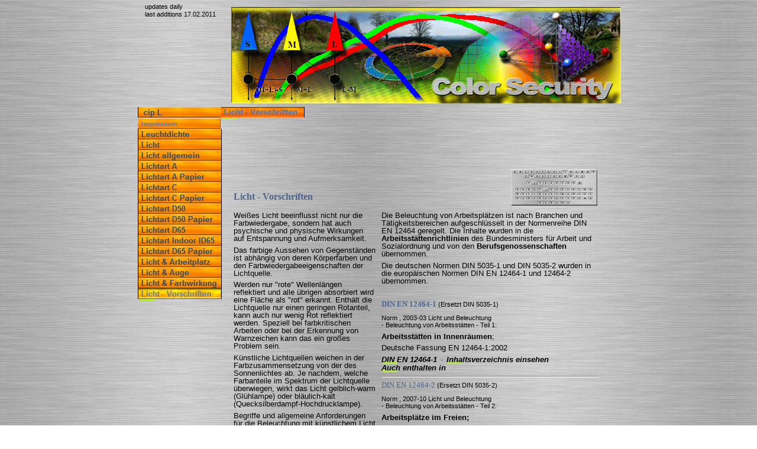

--- FILE ---
content_type: text/html
request_url: http://www.color-security.de/html/licht_-_vorschriften.html
body_size: 7961
content:

<!DOCTYPE HTML PUBLIC "-//W3C//DTD HTML 4.01 Transitional//EN" "http://www.w3.org/TR/html4/loose.dtd">
<html>
<head>
<title>Licht - Vorschriften</title>
<meta http-equiv="Content-Type" content="text/html; charset=ISO-8859-1">
<meta name="Generator" content="NetObjects Fusion 10 for Windows">
<?php include("wpformel.php"); ?>
<script type="text/javascript">
<!--
function F_loadRollover(){} function F_roll(){}
//-->
</script>
<script type="text/javascript" src="../assets/rollover.js">
</script>
<link rel="stylesheet" type="text/css" href="../html/fusion.css">
<link rel="stylesheet" type="text/css" href="../html/style.css">
<link rel="stylesheet" type="text/css" href="../html/site.css">
<style type="text/css" title="NOF_STYLE_SHEET">
<!--
body { margin:0px; text-align: center }
.nof-centerContent { margin:0px auto; text-align: left; width:929px }
div#NavigationBar2_1LYR { 
position:absolute; visibility:hidden; top:0; left:0; z-index:1001;
}
div#NavigationBar2_2LYR { 
position:absolute; visibility:hidden; top:0; left:0; z-index:1002;
}
div#NavigationBar2_3LYR { 
position:absolute; visibility:hidden; top:0; left:0; z-index:1003;
}
div#NavigationBar2_4LYR { 
position:absolute; visibility:hidden; top:0; left:0; z-index:1004;
}
div#NavigationBar2_5LYR { 
position:absolute; visibility:hidden; top:0; left:0; z-index:1005;
}
div#NavigationBar2_6LYR { 
position:absolute; visibility:hidden; top:0; left:0; z-index:1006;
}
div#NavigationBar2_7LYR { 
position:absolute; visibility:hidden; top:0; left:0; z-index:1007;
}
div#NavigationBar2_8LYR { 
position:absolute; visibility:hidden; top:0; left:0; z-index:1008;
}
div#NavigationBar2_9LYR { 
position:absolute; visibility:hidden; top:0; left:0; z-index:1009;
}
div#NavigationBar4_1LYR { 
position:absolute; visibility:hidden; top:0; left:0; z-index:1001;
}
div#NavigationBar4_2LYR { 
position:absolute; visibility:hidden; top:0; left:0; z-index:1002;
}
div#NavigationBar4_3LYR { 
position:absolute; visibility:hidden; top:0; left:0; z-index:1003;
}
div#NavigationBar4_4LYR { 
position:absolute; visibility:hidden; top:0; left:0; z-index:1004;
}
div#NavigationBar4_5LYR { 
position:absolute; visibility:hidden; top:0; left:0; z-index:1005;
}
div#NavigationBar4_6LYR { 
position:absolute; visibility:hidden; top:0; left:0; z-index:1006;
}
div#NavigationBar4_7LYR { 
position:absolute; visibility:hidden; top:0; left:0; z-index:1007;
}
div#NavigationBar4_8LYR { 
position:absolute; visibility:hidden; top:0; left:0; z-index:1008;
}
div#NavigationBar4_9LYR { 
position:absolute; visibility:hidden; top:0; left:0; z-index:1009;
}
div#NavigationBar4_10LYR { 
position:absolute; visibility:hidden; top:0; left:0; z-index:1010;
}
-->
</style>

</head>
<body style="margin: 0px;" class="nof-centerBody">
 <div align="center">
  <table border="0" cellspacing="0" cellpadding="0">
   <tr>
    <td>
     <table cellpadding="0" cellspacing="0" border="0" width="819">
      <tr valign="top" align="left">
       <td>
        <table border="0" cellspacing="0" cellpadding="0" width="150">
         <tr valign="top" align="left">
          <td height="5" width="14"><img src="../assets/images/autogen/clearpixel.gif" width="14" height="1" border="0" alt=""></td>
          <td width="136"><img src="../assets/images/autogen/clearpixel.gif" width="136" height="1" border="0" alt=""></td>
         </tr>
         <tr valign="top" align="left">
          <td></td>
          <td width="136" id="Text1" class="TextObject">
           <p style="text-align: left; margin-bottom: 0px;"><span style="font-size: 8pt;">updates daily<br>last additions 17.02.2011</span></p>
          </td>
         </tr>
        </table>
        <table border="0" cellspacing="0" cellpadding="0">
         <tr valign="top" align="left">
          <td height="10" width="14"><img src="../assets/images/autogen/clearpixel.gif" width="14" height="1" border="0" alt=""></td>
          <td></td>
         </tr>
         <tr valign="top" align="left">
          <td></td>
          <td width="130">
           <table id="Table346" border="0" cellspacing="0" cellpadding="0" width="100%" style="height: 82px;">
            <tr valign="top" style="height: 82px;">
             <td width="130" id="Cell5255">
              <p style="margin-bottom: 0px;">&nbsp;</p>
             </td>
            </tr>
           </table>
          </td>
         </tr>
        </table>
       </td>
       <td>
        <table border="0" cellspacing="0" cellpadding="0" width="669">
         <tr valign="top" align="left">
          <td height="12" width="10"><img src="../assets/images/autogen/clearpixel.gif" width="10" height="1" border="0" alt=""></td>
          <td></td>
         </tr>
         <tr valign="top" align="left">
          <td height="163"></td>
          <td width="659"><img id="Picture3" height="163" width="659" src="../assets/images/cs_Banner_0807.gif" border="0" alt="cs_Banner_0807" title="cs_Banner_0807"></td>
         </tr>
        </table>
       </td>
      </tr>
     </table>
     <table border="0" cellspacing="0" cellpadding="0" width="282">
      <tr valign="top" align="left">
       <td height="6" width="2"><img src="../assets/images/autogen/clearpixel.gif" width="2" height="1" border="0" alt=""></td>
       <td></td>
      </tr>
      <tr valign="top" align="left">
       <td height="18"></td>
       <td width="280">
        <table id="NavigationBar4" border="0" cellspacing="0" cellpadding="0" width="280" style="border-left: 1px solid rgb(0,0,0); border-right: 1px solid rgb(0,0,0);">
         <tr valign="top" align="left">
          <td width="140"><a href="../html/_cip_l.html" class="nof-navButtonAnchor" onmouseover="F_loadRollover('NavigationButton17','',0);F_roll('NavigationButton17',1)" onmouseout="F_roll('NavigationButton17',0)"><img id="NavigationButton17" name="NavigationButton17" height="18" width="140" src="../assets/images/autogen/-cip-L_NTast_cs_u3.jpg" onmouseover="F_loadRollover(this,'-cip-L_NRTast_cs_d1.jpg',new Array('NavigationBar4_1', 'vertical', 'right', 140, 0))" border="0" alt=" cip L" title=" cip L"></a></td>
          <td width="140" height="18"><a href="../html/licht_-_vorschriften.html" class="nof-navButtonAnchor" onmouseover="F_loadRollover('NavigationButton18','',0);F_roll('NavigationButton18',1)" onmouseout="F_roll('NavigationButton18',0)"><img id="NavigationButton18" name="NavigationButton18" height="18" width="140" src="../assets/images/autogen/Licht---Vorschriften_HTast_cs_d7.jpg" onmouseover="F_loadRollover(this,'Licht---Vorschriften_HRTast_cs_d5.jpg',0)" border="0" alt="Licht - Vorschriften" title="Licht - Vorschriften"></a></td>
         </tr>
        </table>
       </td>
      </tr>
     </table>
     <table cellpadding="0" cellspacing="0" border="0" width="783">
      <tr valign="top" align="left">
       <td>
        <table border="0" cellspacing="0" cellpadding="0" width="142">
         <tr valign="top" align="left">
          <td height="1" width="2"><img src="../assets/images/autogen/clearpixel.gif" width="2" height="1" border="0" alt=""></td>
          <td></td>
         </tr>
         <tr valign="top" align="left">
          <td height="18"></td>
          <td width="140"><a href="http://www.sws-software-support.de" target="_blank"><img id="Picture639" height="18" width="140" src="../assets/images/a_button_cs.gif" border="0" alt="button_cs" title="button_cs" usemap="#map0"><map name="map0" id="map0"><area shape="rect" id="RectangleHotspot206" coords="0,1,140,18" href="http://www.sws-software-support.com/html/impressum.html" target="_blank"><area shape="rect" alt="button_cs" title="button_cs" coords="0,0,139,17" href="http://www.sws-software-support.de" target="_blank"></map></a></td>
         </tr>
         <tr valign="top" align="left">
          <td height="288"></td>
          <td width="140">
           <table id="NavigationBar2" border="0" cellspacing="0" cellpadding="0" width="140" style="border-left: 1px solid rgb(0,0,0); border-right: 1px solid rgb(0,0,0);">
            <tr valign="top" align="left">
             <td width="140" height="18"><a href="../html/leuchtdichte.html" class="nof-navButtonAnchor" onmouseover="F_loadRollover('NavigationButton1','',0);F_roll('NavigationButton1',1)" onmouseout="F_roll('NavigationButton1',0)"><img id="NavigationButton1" name="NavigationButton1" height="18" width="140" src="../assets/images/autogen/Leuchtdichte_NTast_cs_u3_2.jpg" onmouseover="F_loadRollover(this,'Leuchtdichte_NRTast_cs_d1.jpg',0)" border="0" alt="Leuchtdichte" title="Leuchtdichte"></a></td>
            </tr>
            <tr valign="top" align="left">
             <td width="140" height="18"><a href="../html/licht.html" class="nof-navButtonAnchor" onmouseover="F_loadRollover('NavigationButton2','',0);F_roll('NavigationButton2',1)" onmouseout="F_roll('NavigationButton2',0)"><img id="NavigationButton2" name="NavigationButton2" height="18" width="140" src="../assets/images/autogen/Licht_NTast_cs_u3_2.jpg" onmouseover="F_loadRollover(this,'Licht_NRTast_cs_d1.jpg',0)" border="0" alt="Licht" title="Licht"></a></td>
            </tr>
            <tr valign="top" align="left">
             <td width="140" height="18"><a href="../html/licht_allgemein.html" class="nof-navButtonAnchor" onmouseover="F_loadRollover('NavigationButton3','',0);F_roll('NavigationButton3',1)" onmouseout="F_roll('NavigationButton3',0)"><img id="NavigationButton3" name="NavigationButton3" height="18" width="140" src="../assets/images/autogen/Licht-allgemein_NTast_cs_u3_2.jpg" onmouseover="F_loadRollover(this,'Licht-allgemein_NRTast_cs_d1.jpg',0)" border="0" alt="Licht allgemein" title="Licht allgemein"></a></td>
            </tr>
            <tr valign="top" align="left">
             <td width="140" height="18"><a href="../html/lichtart_a.html" class="nof-navButtonAnchor" onmouseover="F_loadRollover('NavigationButton4','',0);F_roll('NavigationButton4',1)" onmouseout="F_roll('NavigationButton4',0)"><img id="NavigationButton4" name="NavigationButton4" height="18" width="140" src="../assets/images/autogen/Lichtart-A_NTast_cs_u3_2.jpg" onmouseover="F_loadRollover(this,'Lichtart-A_NRTast_cs_d1.jpg',new Array('NavigationBar2_1', 'vertical', 'right', 140, 0))" border="0" alt="Lichtart A" title="Lichtart A"></a></td>
            </tr>
            <tr valign="top" align="left">
             <td width="140" height="18"><a href="../html/lichtart_a_papier.html" class="nof-navButtonAnchor" onmouseover="F_loadRollover('NavigationButton5','',0);F_roll('NavigationButton5',1)" onmouseout="F_roll('NavigationButton5',0)"><img id="NavigationButton5" name="NavigationButton5" height="18" width="140" src="../assets/images/autogen/Lichtart-A-Papier_NTast_cs_u3_2.jpg" onmouseover="F_loadRollover(this,'Lichtart-A-Papier_NRTast_cs_d1.jpg',new Array('NavigationBar2_2', 'vertical', 'right', 140, 0))" border="0" alt="Lichtart A Papier" title="Lichtart A Papier"></a></td>
            </tr>
            <tr valign="top" align="left">
             <td width="140" height="18"><a href="../html/lichtart_c.html" class="nof-navButtonAnchor" onmouseover="F_loadRollover('NavigationButton6','',0);F_roll('NavigationButton6',1)" onmouseout="F_roll('NavigationButton6',0)"><img id="NavigationButton6" name="NavigationButton6" height="18" width="140" src="../assets/images/autogen/Lichtart-C_NTast_cs_u3_2.jpg" onmouseover="F_loadRollover(this,'Lichtart-C_NRTast_cs_d1.jpg',new Array('NavigationBar2_3', 'vertical', 'right', 140, 0))" border="0" alt="Lichtart C" title="Lichtart C"></a></td>
            </tr>
            <tr valign="top" align="left">
             <td width="140" height="18"><a href="../html/lichtart_c_papier.html" class="nof-navButtonAnchor" onmouseover="F_loadRollover('NavigationButton7','',0);F_roll('NavigationButton7',1)" onmouseout="F_roll('NavigationButton7',0)"><img id="NavigationButton7" name="NavigationButton7" height="18" width="140" src="../assets/images/autogen/Lichtart-C-Papier_NTast_cs_u3_2.jpg" onmouseover="F_loadRollover(this,'Lichtart-C-Papier_NRTast_cs_d1.jpg',new Array('NavigationBar2_4', 'vertical', 'right', 140, 0))" border="0" alt="Lichtart C Papier" title="Lichtart C Papier"></a></td>
            </tr>
            <tr valign="top" align="left">
             <td width="140" height="18"><a href="../html/lichtart_d50.html" class="nof-navButtonAnchor" onmouseover="F_loadRollover('NavigationButton8','',0);F_roll('NavigationButton8',1)" onmouseout="F_roll('NavigationButton8',0)"><img id="NavigationButton8" name="NavigationButton8" height="18" width="140" src="../assets/images/autogen/Lichtart-D50_NTast_cs_u3_2.jpg" onmouseover="F_loadRollover(this,'Lichtart-D50_NRTast_cs_d1.jpg',new Array('NavigationBar2_5', 'vertical', 'right', 140, 0))" border="0" alt="Lichtart D50" title="Lichtart D50"></a></td>
            </tr>
            <tr valign="top" align="left">
             <td width="140" height="18"><a href="../html/lichtart_d50_papier.html" class="nof-navButtonAnchor" onmouseover="F_loadRollover('NavigationButton9','',0);F_roll('NavigationButton9',1)" onmouseout="F_roll('NavigationButton9',0)"><img id="NavigationButton9" name="NavigationButton9" height="18" width="140" src="../assets/images/autogen/Lichtart-D50-Papier_NTast_cs_u3_2.jpg" onmouseover="F_loadRollover(this,'Lichtart-D50-Papier_NRTast_cs_d1.jpg',new Array('NavigationBar2_6', 'vertical', 'right', 140, 0))" border="0" alt="Lichtart D50 Papier" title="Lichtart D50 Papier"></a></td>
            </tr>
            <tr valign="top" align="left">
             <td width="140" height="18"><a href="../html/lichtart_d65.html" class="nof-navButtonAnchor" onmouseover="F_loadRollover('NavigationButton10','',0);F_roll('NavigationButton10',1)" onmouseout="F_roll('NavigationButton10',0)"><img id="NavigationButton10" name="NavigationButton10" height="18" width="140" src="../assets/images/autogen/Lichtart-D65_NTast_cs_u3_2.jpg" onmouseover="F_loadRollover(this,'Lichtart-D65_NRTast_cs_d1.jpg',new Array('NavigationBar2_7', 'vertical', 'right', 140, 0))" border="0" alt="Lichtart D65" title="Lichtart D65"></a></td>
            </tr>
            <tr valign="top" align="left">
             <td width="140" height="18"><a href="../html/lichtart_indoor_id65.html" class="nof-navButtonAnchor" onmouseover="F_loadRollover('NavigationButton11','',0);F_roll('NavigationButton11',1)" onmouseout="F_roll('NavigationButton11',0)"><img id="NavigationButton11" name="NavigationButton11" height="18" width="140" src="../assets/images/autogen/Lichtart-Indoor-ID65_NTast_cs_u3_2.jpg" onmouseover="F_loadRollover(this,'Lichtart-Indoor-ID65_NRTast_cs_d1.jpg',new Array('NavigationBar2_8', 'vertical', 'right', 140, 0))" border="0" alt="Lichtart Indoor ID65" title="Lichtart Indoor ID65"></a></td>
            </tr>
            <tr valign="top" align="left">
             <td width="140" height="18"><a href="../html/lichtart_d65_papier.html" class="nof-navButtonAnchor" onmouseover="F_loadRollover('NavigationButton12','',0);F_roll('NavigationButton12',1)" onmouseout="F_roll('NavigationButton12',0)"><img id="NavigationButton12" name="NavigationButton12" height="18" width="140" src="../assets/images/autogen/Lichtart-D65-Papier_NTast_cs_u3_2.jpg" onmouseover="F_loadRollover(this,'Lichtart-D65-Papier_NRTast_cs_d1.jpg',new Array('NavigationBar2_9', 'vertical', 'right', 140, 0))" border="0" alt="Lichtart D65 Papier" title="Lichtart D65 Papier"></a></td>
            </tr>
            <tr valign="top" align="left">
             <td width="140" height="18"><a href="../html/licht_-_arbeitplatz.html" class="nof-navButtonAnchor" onmouseover="F_loadRollover('NavigationButton13','',0);F_roll('NavigationButton13',1)" onmouseout="F_roll('NavigationButton13',0)"><img id="NavigationButton13" name="NavigationButton13" height="18" width="140" src="../assets/images/autogen/Licht---Arbeitplatz_NTast_cs_u3_2.jpg" onmouseover="F_loadRollover(this,'Licht---Arbeitplatz_NRTast_cs_d1.jpg',0)" border="0" alt="Licht & Arbeitplatz" title="Licht & Arbeitplatz"></a></td>
            </tr>
            <tr valign="top" align="left">
             <td width="140" height="18"><a href="../html/licht_-_auge.html" class="nof-navButtonAnchor" onmouseover="F_loadRollover('NavigationButton14','',0);F_roll('NavigationButton14',1)" onmouseout="F_roll('NavigationButton14',0)"><img id="NavigationButton14" name="NavigationButton14" height="18" width="140" src="../assets/images/autogen/Licht---Auge_NTast_cs_u3_2.jpg" onmouseover="F_loadRollover(this,'Licht---Auge_NRTast_cs_d1.jpg',0)" border="0" alt="Licht & Auge" title="Licht & Auge"></a></td>
            </tr>
            <tr valign="top" align="left">
             <td width="140" height="18"><a href="../html/licht_-_farbwirkung.html" class="nof-navButtonAnchor" onmouseover="F_loadRollover('NavigationButton15','',0);F_roll('NavigationButton15',1)" onmouseout="F_roll('NavigationButton15',0)"><img id="NavigationButton15" name="NavigationButton15" height="18" width="140" src="../assets/images/autogen/Licht---Farbwirkung_NTast_cs_u3_2.jpg" onmouseover="F_loadRollover(this,'Licht---Farbwirkung_NRTast_cs_d1.jpg',0)" border="0" alt="Licht & Farbwirkung" title="Licht & Farbwirkung"></a></td>
            </tr>
            <tr valign="top" align="left">
             <td width="140" height="18"><a href="../html/licht_-_vorschriften.html" class="nof-navButtonAnchor" onmouseover="F_loadRollover('NavigationButton16','',0);F_roll('NavigationButton16',1)" onmouseout="F_roll('NavigationButton16',0)"><img id="NavigationButton16" name="NavigationButton16" height="18" width="140" src="../assets/images/autogen/Licht---Vorschriften_HTast_cs_do_y1_wkl.jpg" onmouseover="F_loadRollover(this,'Licht---Vorschriften_HRTast_cs_d8.jpg',0)" border="0" alt="Licht - Vorschriften" title="Licht - Vorschriften"></a></td>
            </tr>
           </table>
          </td>
         </tr>
        </table>
       </td>
       <td>
        <table border="0" cellspacing="0" cellpadding="0">
         <tr valign="top" align="left">
          <td width="14"><img src="../assets/images/autogen/clearpixel.gif" width="14" height="1" border="0" alt=""></td>
          <td width="627">
           <table id="Tabelle13" border="0" cellspacing="2" cellpadding="4" width="100%" style="height: 1726px;">
            <tr valign="bottom">
             <td colspan="3" id="Cell5266">
              <h5 style="margin-bottom: 0px;">Licht - Vorschriften</h5>
             </td>
             <td colspan="2" id="Cell5263">
              <p style="margin-bottom: 0px;"><a href="../html/color_info_panel.html"><img id="Picture651" height="62" width="146" src="../assets/images/Auswahlpanel_25_Kopie.jpg" vspace="0" hspace="0" align="right" border="0" alt="Auswahlpanel_25 Kopie" title="Auswahlpanel_25 Kopie"></a></p>
             </td>
            </tr>
            <tr valign="top" align="left">
             <td colspan="2" id="Cell2853">
              <p>Weißes Licht beeinflusst nicht nur die Farbwiedergabe, sondern hat auch psychische und physische Wirkungen auf Entspannung und Aufmerksamkeit. </p>
              <p>Das farbige Aussehen von Gegenständen ist abhängig von deren Körperfarben und den Farbwiedergabeeigenschaften der Lichtquelle. </p>
              <p>Werden nur &quot;rote&quot; Wellenlängen reflektiert und alle übrigen absorbiert wird eine Fläche als &quot;rot&quot; erkannt. Enthält die Lichtquelle nur einen geringen Rotanteil, kann auch nur wenig Rot reflektiert werden. Speziell bei farbkritischen Arbeiten oder bei der Erkennung von Warnzeichen kann das ein großes Problem sein.</p>
              <p>Künstliche Lichtquellen weichen in der Farbzusammensetzung von der des Sonnenlichtes ab. Je nachdem, welche Farbanteile im Spektrum der Lichtquelle überwiegen, wirkt das Licht gelblich-warm (Glühlampe) oder bläulich-kalt (Quecksilberdampf-Hochdrucklampe). </p>
              <p>Begriffe und allgemeine Anforderungen für die Beleuchtung mit künstlichem Licht werden erläutert und Richtwerte definiert in den Normenreihen <b><span style="font-weight: bold;">DIN 5035</span></b>,<b><span style="font-weight: bold;"> DIN EN 12464</span></b>, <b><span style="font-weight: bold;">DIN EN 13032</span></b> und den <b><span style="font-weight: bold;">Arbeitsstättenrichtlinien ASR 7/3</span></b> des Bundesministers für Arbeit und Sozialordnung so wie von den Berufsgenossenschaften.&nbsp; <br><a href="../html/eklektik.html"><img id="Picture75" height="17" width="25" src="../assets/images/Taste_re_ALu.jpg" vspace="0" hspace="0" align="top" border="0" alt="Taste_re_ALu" title="Taste_re_ALu"></a>&nbsp;<b><span style="font-weight: bold;">Farbe und Sehen</span></b> </p>
              <p>Dass es sich dabei um keine leichte Aufgabe handelte lässt ein Blick in das Inhaltsverzeichnis der DIN EN 12464-1 erahnen:</p>
              <ul>
               <li style="text-align: left;"><b><span style="font-weight: bold;">4</span></b> Kriterien der Beleuchtungsplanung</li>
               <li style="text-align: left;"><b><span style="font-weight: bold;">4.1</span></b> Lichtklima</li>
               <li style="text-align: left;"><b><span style="font-weight: bold;">4.2</span></b> Leuchtdichteverteilung</li>
               <li style="text-align: left;"><b><span style="font-weight: bold;">4.3</span></b> Beleuchtungsstärke</li>
               <li style="text-align: left;"><b><span style="font-weight: bold;">4.3.1</span></b> Empfohlene&nbsp;&nbsp;&nbsp;&nbsp;&nbsp;&nbsp;&nbsp;&nbsp;&nbsp;&nbsp;&nbsp;&nbsp;&nbsp;&nbsp; Beleuchtungsstärken im Bereich der Sehaufgabe</li>
               <li style="text-align: left;"><b><span style="font-weight: bold;">4.3.2</span></b> Beleuchtungsstärken des unmittelbaren Umgebungsbereiches</li>
               <li style="text-align: left;"><b><span style="font-weight: bold;">4.3.3</span></b> Gleichmäßigkeit</li>
               <li style="text-align: left;"><b><span style="font-weight: bold;">4.4</span></b> Blendung</li>
               <li style="text-align: left;"><b><span style="font-weight: bold;">4.4.1</span></b> Psychologische Blendung</li>
               <li style="text-align: left;"><b><span style="font-weight: bold;">4.4.2</span></b> Abschirmmaßnahmen gegen Blendung</li>
               <li style="text-align: left;"><b><span style="font-weight: bold;">4.4.3</span></b> Schleierreflexionen und Reflexblendung</li>
               <li style="text-align: left;"><b><span style="font-weight: bold;">4.5</span></b> Lichtrichtung</li>
               <li style="text-align: left;"><b><span style="font-weight: bold;">4.5.1</span></b> Modelling</li>
               <li style="text-align: left;"><b><span style="font-weight: bold;">4.5.2</span></b> Gerichtete Beleuchtung on Sehaufgaben</li>
               <li style="text-align: left;"><b><span style="font-weight: bold;">4.6</span></b> Farbaspekte</li>
               <li style="text-align: left;"><b><span style="font-weight: bold;">4.6.1</span></b> Lichtfarbe</li>
               <li style="text-align: left;"><b><span style="font-weight: bold;">4.6.2</span></b> Farbwiedergabe</li>
               <li style="text-align: left;"><b><span style="font-weight: bold;">4.7</span></b> Flimmern und Stroboskopische Effekte</li>
               <li style="text-align: left;"><b><span style="font-weight: bold;">4.8</span></b> Wartungsfaktor</li>
               <li style="text-align: left;"><b><span style="font-weight: bold;">4.9</span></b> Energiebetrachtungen</li>
               <li style="text-align: left;"><b><span style="font-weight: bold;">4.10</span></b> Tageslicht</li>
               <li style="text-align: left;"><b><span style="font-weight: bold;">4.11</span></b> Beleuchtung von Bildschirmarbeitsplätzen</li>
               <li style="text-align: left;"><b><span style="font-weight: bold;">4.11.1</span></b> Allgemeines</li>
               <li style="text-align: left;"><b><span style="font-weight: bold;">4.11.2</span></b> Leuchtdichtegrenzen für Leuchten mit nach unten gerichtetem Lichtstrom</li>
               <li style="text-align: left;"><b><span style="font-weight: bold;">5</span></b> Verzeichnis der Beleuchtungsanforderungen</li>
               <li style="text-align: left;"><b><span style="font-weight: bold;">5.1</span></b> Aufbau der Tabellen</li>
               <li style="text-align: left;"><b><span style="font-weight: bold;">5.2</span></b> Verzeichnis der Räume&nbsp; (Bereiche), Aufgaben und Tätigkeiten</li>
               <li style="text-align: left;"><b><span style="font-weight: bold;">5.3</span></b> Beleuchtungsanforderungen für Räume (Bereiche), Aufgaben und Tätigkeiten</li>
               <li style="text-align: left;"><b><span style="font-weight: bold;">6</span></b> Überprüfungen</li>
               <li style="text-align: left;"><b><span style="font-weight: bold;">6.1</span></b> Beleuchtungsstärke</li>
               <li style="text-align: left;"><b><span style="font-weight: bold;">6.2</span></b> UGR-Grenzwerte</li>
               <li style="text-align: left;"><b><span style="font-weight: bold;">6.3</span></b> Farbwiedergabe-Index</li>
               <li><b><span style="font-weight: bold;">6.4</span></b> Leuchten-Leuchtdichte</li>
              </ul>
              <p style="margin-bottom: 0px;">Für Arbeitsplätze zur Farbprüfung und Qualitätskontrolle wird tageslichtweiße Beleuchtung mit hohen Nennbeleuchtungsstärken empfohlen. </p>
             </td>
             <td colspan="3" id="Cell2851">
              <p style="list-style-type: none;">Die Beleuchtung von Arbeitsplätzen ist nach Branchen und Tätigkeitsbereichen aufgeschlüsselt in der Normenreihe DIN EN 12464 geregelt. Die Inhalte wurden in die <b><span style="font-weight: bold;">Arbeitsstättenrichtlinien </span></b>des Bundesministers für Arbeit und Sozialordnung und von den <b><span style="font-weight: bold;">Berufsgenossenschaften</span></b> übernommen. </p>
              <p style="list-style-type: none;">Die deutschen Normen DIN 5035-1 und DIN 5035-2 wurden in die europäischen Normen DIN EN 12464-1 und 12464-2 übernommen.</p>
              <p style="list-style-type: none;">&nbsp;</p>
              <h6 style="list-style-type: none;"><b><span style="font-weight: bold;">DIN EN 12464-1</span></b> <span style="font-family: Arial,Helvetica,Geneva,Sans-serif; font-size: 8pt; color: rgb(0,0,0);">(Ersetzt DIN 5035-1)</span></h6>
              <p style="line-height: 12px; list-style-type: none;"><span style="font-size: 8pt;">Norm , 2003-03 Licht und Beleuchtung <br>- Beleuchtung von Arbeitsstätten - Teil 1: <span style="font-size: 8pt; line-height: 9px;"></span></span></p>
              <p style="list-style-type: none;"><b><span style="font-weight: bold;">Arbeitsstätten in Innenräumen</span></b>; </p>
              <p style="list-style-type: none;">Deutsche Fassung EN 12464-1:2002</p>
              <h6><a href="http://www.beuth.de/langanzeige/DIN+EN+12464-1/de/54209270.html&amp;limitationtype=&amp;searchaccesskey=main" target="_blank">DIN EN 12464-1</a>&nbsp; -&nbsp; <a href="http://www.beuth.de/cmd?workflowname=infoinstantdownload&amp;docname=9285319&amp;ixos=toc&amp;render_page=1&amp;languageid=de" target="_blank">Inhaltsverzeichnis einsehen</a><br><a href="http://www.beuth.de/cmd?workflowname=showAuchInList&amp;artid=54209270&amp;languageid=de" target="_blank">Auch enthalten in</a><a href="http://www.beuth.de/cmd?workflowname=showAuchInList&amp;artid=54209270&amp;languageid=de"></a><br><hr id="HRRule10" width="100%" align="center" size="3">DIN EN 12464-2 <span style="font-family: Arial,Helvetica,Geneva,Sans-serif; font-size: 8pt; color: rgb(0,0,0);">(Ersetzt DIN 5035-2)</span></h6>
              <p style="line-height: 12px;"><span style="font-size: 8pt;">Norm , 2007-10 Licht und Beleuchtung <br>- Beleuchtung von Arbeitsstätten - Teil 2: </span></p>
              <p><b><span style="font-weight: bold;">Arbeitsplätze im Freien; </span></b></p>
              <p>Deutsche Fassung EN 12464-2:2007</p>
              <h6><a href="http://www.beuth.de/langanzeige/DIN+EN+12464-2/de/84917650.html&amp;limitationtype=&amp;searchaccesskey=main" target="_blank">DIN EN 12464-2</a>&nbsp; -&nbsp; <a href="http://www.beuth.de/cmd?workflowname=infoinstantdownload&amp;docname=9660817&amp;ixos=toc&amp;render_page=1&amp;languageid=de" target="_blank">Inhaltsverzeichnis einsehen</a><a href="http://www.beuth.de/cmd?workflowname=infoinstantdownload&amp;docname=9660817&amp;ixos=toc&amp;render_page=1&amp;languageid=de"></a> <br><a href="http://www.beuth.de/cmd?workflowname=showAuchInList&amp;artid=84917650&amp;languageid=de" target="_blank">Auch enthalten in</a><a href="http://www.beuth.de/cmd?workflowname=showAuchInList&amp;artid=84917650&amp;languageid=de"></a><br><hr id="HRRule3" width="100%" align="center" size="2">DIN 5035-6 </h6>
              <p><span style="font-size: 8pt;">Norm , 2006-11 Beleuchtung mit künstlichem Licht - Teil 6: </span></p>
              <p><b><span style="font-weight: bold;">Messung und Bewertung</span></b></p>
              <h6><a href="http://www.beuth.de/langanzeige/DIN+5035-6/de/90757408.html&amp;limitationtype=&amp;searchaccesskey=main" target="_blank">DIN 5035-6</a>&nbsp; -&nbsp; <a href="http://www.beuth.de/cmd?workflowname=infoinstantdownload&amp;docname=9730842&amp;ixos=toc&amp;render_page=1&amp;languageid=de" target="_blank">Inhaltsverzeichnis einsehen</a><a href="http://www.beuth.de/cmd?workflowname=infoinstantdownload&amp;docname=9730842&amp;ixos=toc&amp;render_page=1&amp;languageid=de"></a> <br><a href="http://www.beuth.de/cmd?workflowname=showAuchInList&amp;artid=90757408&amp;languageid=de" target="_blank">Auch enthalten in</a><a href="http://www.beuth.de/cmd?workflowname=showAuchInList&amp;artid=90757408&amp;languageid=de"></a><br><hr id="HRRule4" width="100%" align="center" size="2">DIN 5035-7 </h6>
              <p><span style="font-size: 8pt;">Norm , 2004-08 Beleuchtung mit künstlichem Licht - Teil 7: </span></p>
              <p><b><span style="font-weight: bold;">Beleuchtung von Räumen mit Bildschirmarbeitsplätzen</span></b></p>
              <h6><a href="http://www.beuth.de/langanzeige/DIN+5035-7/de/69116107.html&amp;limitationtype=&amp;searchaccesskey=main" target="_blank">DIN 5035-7</a>&nbsp; -&nbsp; <a href="http://www.beuth.de/cmd?workflowname=infoinstantdownload&amp;docname=9536447&amp;ixos=toc&amp;render_page=1&amp;languageid=de" target="_blank">Inhaltsverzeichnis einsehen</a><a href="http://www.beuth.de/cmd?workflowname=infoinstantdownload&amp;docname=9536447&amp;ixos=toc&amp;render_page=1&amp;languageid=de"></a> <br><a href="http://www.beuth.de/cmd?workflowname=showAuchInList&amp;artid=69116107&amp;languageid=de" target="_blank">Auch enthalten in</a><a href="http://www.beuth.de/cmd?workflowname=showAuchInList&amp;artid=69116107&amp;languageid=de"></a><br><hr id="HRRule5" width="100%" align="center" size="3">DIN 5035-8 </h6>
              <p><span style="font-size: 8pt;">Norm , 2007-07 Beleuchtung mit künstlichem Licht - Teil 8:</span></p>
              <p><b><span style="font-weight: bold;">Arbeitsplatzleuchten </span></b></p>
              <p>- Anforderungen, Empfehlungen und Prüfung</p>
              <p><a href="http://www.beuth.de/langanzeige/DIN+5035-8/de/98019763.html&amp;limitationtype=&amp;searchaccesskey=main" target="_blank">DIN 5035-8</a>&nbsp; -&nbsp; <a href="http://www.beuth.de/cmd?workflowname=infoinstantdownload&amp;docname=9847845&amp;ixos=toc&amp;render_page=1&amp;languageid=de" target="_blank">Inhaltsverzeichnis einsehen</a><a href="http://www.beuth.de/cmd?workflowname=infoinstantdownload&amp;docname=9847845&amp;ixos=toc&amp;render_page=1&amp;languageid=de"></a> <br><a href="http://www.beuth.de/cmd?workflowname=showAuchInList&amp;artid=98019763&amp;languageid=de" target="_blank">Auch enthalten in</a><a href="http://www.beuth.de/cmd?workflowname=showAuchInList&amp;artid=98019763&amp;languageid=de"></a></p>
              <h6><hr id="HRRule6" width="100%" align="center" size="3">DIN EN 13032-1 </h6>
              <p style="line-height: 12px; list-style-type: none;"><span style="font-size: 8pt;">Norm , 2004-10 Licht und Beleuchtung - Messung und Darstellung photometrischer Daten von Lampen und Leuchten - Teil 1: </span></p>
              <p style="list-style-type: none;"><b><span style="font-weight: bold;">Messung und Datenformat; </span></b></p>
              <p style="list-style-type: none;">Deutsche Fassung EN 13032-1:2004</p>
              <p>Dokument wurde <a href="http://www.beuth.de/langanzeige/DIN+EN+13032-1/de/B9613E5C3413D668BE6DF0A5ADE2D1C0.1/66573155.html&amp;limitationtype=&amp;searchaccesskey=main" target="_blank">berichtigt</a><a href="http://www.beuth.de/langanzeige/DIN+EN+13032-1/de/B9613E5C3413D668BE6DF0A5ADE2D1C0.1/66573155.html&amp;limitationtype=&amp;searchaccesskey=main"></a></p>
              <p style="list-style-type: none;"><a href="http://www.beuth.de/langanzeige/DIN+EN+13032-1/de/66573155.html&amp;limitationtype=&amp;searchaccesskey=main" target="_blank">DIN EN 13032-1</a></p>
              <h6 style="list-style-type: none;"><hr id="HRRule7" width="100%" align="center" size="3">DIN EN 13032-1 Berichtigung 1 </h6>
              <p style="line-height: 12px;"><span style="font-size: 8pt;">Norm , 2006-05 Licht und Beleuchtung - Messung und Darstellung photometrischer Daten von Lampen und Leuchten - Teil 1: </span></p>
              <p><b><span style="font-weight: bold;">Messung und Datenformat; </span></b></p>
              <p>Deutsche Fassung EN 13032-1:2004, Berichtigungen zu DIN EN 13032-1:2004-10; Deutsche Fassung EN 13032-1:2004/AC:2005</p>
              <p><a href="http://www.beuth.de/langanzeige/DIN+EN+13032-1+Berichtigung+1/de/89140392.html&amp;limitationtype=&amp;searchaccesskey=main" target="_blank">DIN EN 13032-1</a>&nbsp; -&nbsp; <a href="http://www.beuth.de/langanzeige/DIN+EN+13032-1+Berichtigung+1/de/89140392.html&amp;limitationtype=&amp;searchaccesskey=main" target="_blank">Berichtigung 1</a></p>
              <h6 style="list-style-type: none;"><hr id="HRRule8" width="100%" align="center" size="3">DIN EN 13032-2 </h6>
              <p style="line-height: 12px; list-style-type: none;"><span style="font-size: 8pt;">Norm , 2005-03 Licht und Beleuchtung - Messung und Darstellung photometrischer Daten von Lampen und Leuchten - Teil 2: </span></p>
              <p style="list-style-type: none;"><b><span style="font-weight: bold;">Darstellung der Daten für Arbeitsstätten in Innenräumen und im Freien; </span></b></p>
              <p style="list-style-type: none;">Deutsche Fassung EN 13032-2:2004</p>
              <p>Dokument wurde <a href="http://www.beuth.de/langanzeige/DIN+EN+13032-2/de/B9613E5C3413D668BE6DF0A5ADE2D1C0.1/73998819.html&amp;limitationtype=&amp;searchaccesskey=main" target="_blank">berichtigt</a><a href="http://www.beuth.de/langanzeige/DIN+EN+13032-2/de/B9613E5C3413D668BE6DF0A5ADE2D1C0.1/73998819.html&amp;limitationtype=&amp;searchaccesskey=main"></a></p>
              <p style="list-style-type: none;"><a href="http://www.beuth.de/langanzeige/DIN+EN+13032-2/de/73998819.html&amp;limitationtype=&amp;searchaccesskey=main" target="_blank">DIN EN 13032-2</a></p>
              <h6><hr id="HRRule9" width="100%" align="center" size="3">DIN EN 13032-2 Berichtigung 1 </h6>
              <p style="line-height: 12px;"><span style="font-size: 8pt;">Norm , 2007-07 Licht und Beleuchtung - Messung und Darstellung photometrischer Daten von Lampen und Leuchten - Teil 2: </span></p>
              <p><b><span style="font-weight: bold;">Darstellung der Daten für Arbeitsstätten in Innenräumen und im Freien; </span></b></p>
              <p>Deutsche Fassung EN 13032-2:2004, Berichtigungen zu DIN EN 13032-2:2005-03; Deutsche Fassung EN 13032-2:2004/AC:2007</p>
              <p>Dokument wurde <a href="http://www.beuth.de/langanzeige/DIN+EN+13032-2+Berichtigung+1/de/B9613E5C3413D668BE6DF0A5ADE2D1C0.1/99232920.html&amp;limitationtype=&amp;searchaccesskey=main" target="_blank">berichtigt</a><a href="http://www.beuth.de/langanzeige/DIN+EN+13032-2+Berichtigung+1/de/B9613E5C3413D668BE6DF0A5ADE2D1C0.1/99232920.html&amp;limitationtype=&amp;searchaccesskey=main"></a></p>
              <p style="margin-bottom: 0px;"><a href="http://www.beuth.de/langanzeige/DIN+EN+13032-2+Berichtigung+1/de/99232920.html&amp;limitationtype=&amp;searchaccesskey=main" target="_blank">DIN EN 13032-2 Berichtigung 1</a></p>
             </td>
            </tr>
            <tr>
             <td width="115" id="Text2718">
              <p style="list-style-type: none; margin-bottom: 0px;"><img id="Picture59" height="1" width="115" src="../assets/images/distance.gif" vspace="0" hspace="0" align="top" border="0" alt="distance" title="distance">&nbsp;</p>
             </td>
             <td width="115" id="Text2720">
              <p style="list-style-type: none; margin-bottom: 0px;"><img id="Picture58" height="1" width="115" src="../assets/images/distance.gif" vspace="0" hspace="0" align="top" border="0" alt="distance" title="distance">&nbsp;</p>
             </td>
             <td width="115" id="Text2722">
              <p style="list-style-type: none; margin-bottom: 0px;"><img id="Picture38" height="1" width="115" src="../assets/images/distance.gif" vspace="0" hspace="0" align="top" border="0" alt="distance" title="distance">&nbsp;</p>
             </td>
             <td width="115" id="Text2724">
              <p style="list-style-type: none; margin-bottom: 0px;"><img id="Picture57" height="1" width="115" src="../assets/images/distance.gif" vspace="0" hspace="0" align="top" border="0" alt="distance" title="distance">&nbsp;</p>
             </td>
             <td width="115" id="Text2728">
              <p style="list-style-type: none; margin-bottom: 0px;"><img id="Picture54" height="1" width="115" src="../assets/images/distance.gif" vspace="0" hspace="0" align="top" border="0" alt="distance" title="distance">&nbsp;</p>
             </td>
            </tr>
           </table>
          </td>
         </tr>
        </table>
       </td>
      </tr>
     </table>
     <table border="0" cellspacing="0" cellpadding="0">
      <tr valign="top" align="left">
       <td height="98" width="156"><img src="../assets/images/autogen/clearpixel.gif" width="156" height="1" border="0" alt=""></td>
       <td></td>
      </tr>
      <tr valign="top" align="left">
       <td></td>
       <td width="663" class="TextNavBar" style="text-align: left;"><a class="nof-navPositioning" href="../index.html">Home</a>&nbsp;&nbsp;&nbsp;&nbsp;&nbsp; <a class="nof-navPositioning" href="../html/color_info_panel.html">color&nbsp;INFO&nbsp;panel</a>&nbsp;&nbsp;&nbsp;&nbsp; </td>
      </tr>
     </table>
     <script type="text/javascript">
     var C_MENU_BORDER = 0;
     var C_MENU_SPACING = 0;
     var C_MENU_BGCOLOR = "";
     var C_MENU_AUTO_CLOSE = true;
     new NOF_Menu(
     new NOF_Main_Menu(new NOF_Menu_Item('NavigationBar4_1', 'vertical', 'right', 140, 0, 
 new NOF_Menu_Button('../html/leuchtdichte.html','../assets/images/autogen/Leuchtdichte_NTast_cs_u3_1.jpg','../assets/images/autogen/Leuchtdichte_NRTast_cs_d4_1.jpg'),new NOF_Menu_Button('../html/licht.html','../assets/images/autogen/Licht_NTast_cs_u3_1.jpg','../assets/images/autogen/Licht_NRTast_cs_d4_1.jpg'),new NOF_Menu_Button('../html/licht_allgemein.html','../assets/images/autogen/Licht-allgemein_NTast_cs_u3_1.jpg','../assets/images/autogen/Licht-allgemein_NRTast_cs_d4_1.jpg'),new NOF_Menu_Button('../html/lichtart_a.html','../assets/images/autogen/Lichtart-A_NTast_cs_u3_1.jpg','../assets/images/autogen/Lichtart-A_NRTast_cs_d4_1.jpg',
 new NOF_Menu_Item('NavigationBar4_2', 'vertical', 'right', 140, 0, new NOF_Menu_Button('../html/lichtart_a_c.html','../assets/images/autogen/Lichtart-A-C_NTast_cs_u3_1.jpg','../assets/images/autogen/Lichtart-A-C_NRTast_cs_d4_1.jpg'),new NOF_Menu_Button('../html/lichtart_a_d65.html','../assets/images/autogen/Lichtart-A-D65_NTast_cs_u3_1.jpg','../assets/images/autogen/Lichtart-A-D65_NRTast_cs_d4_1.jpg'),new NOF_Menu_Button('../html/lichtart_a_d50.html','../assets/images/autogen/Lichtart-A-D50_NTast_cs_u3_1.jpg','../assets/images/autogen/Lichtart-A-D50_NRTast_cs_d4_1.jpg'))
 ),new NOF_Menu_Button('../html/lichtart_a_papier.html','../assets/images/autogen/Lichtart-A-Papier_NTast_cs_u3_1.jpg','../assets/images/autogen/Lichtart-A-Papier_NRTast_cs_d4_1.jpg',
 new NOF_Menu_Item('NavigationBar4_3', 'vertical', 'right', 140, 0, new NOF_Menu_Button('../html/lichtart_a_c_papier.html','../assets/images/autogen/Lichtart-A-C-Papier_NTast_cs_u3_1.jpg','../assets/images/autogen/Lichtart-A-C-Papier_NRTast_cs_d4_1.jpg'),new NOF_Menu_Button('../html/lichtart_a_d50_papier.html','../assets/images/autogen/Lichtart-A-D50-Papier_NTast_cs_u3_1.jpg','../assets/images/autogen/Lichtart-A-D50-Papier_NRTast_cs_d4_1.jpg'),new NOF_Menu_Button('../html/lichtart_a_d65_papier.html','../assets/images/autogen/Lichtart-A-D65-Papier_NTast_cs_u3_1.jpg','../assets/images/autogen/Lichtart-A-D65-Papier_NRTast_cs_d4_1.jpg'))
 ),new NOF_Menu_Button('../html/lichtart_c.html','../assets/images/autogen/Lichtart-C_NTast_cs_u3_1.jpg','../assets/images/autogen/Lichtart-C_NRTast_cs_d4_1.jpg',
 new NOF_Menu_Item('NavigationBar4_4', 'vertical', 'right', 140, 0, new NOF_Menu_Button('../html/lichtart_c_d65.html','../assets/images/autogen/Lichtart-C-D65_NTast_cs_u3_1.jpg','../assets/images/autogen/Lichtart-C-D65_NRTast_cs_d4_1.jpg'))
 ),new NOF_Menu_Button('../html/lichtart_c_papier.html','../assets/images/autogen/Lichtart-C-Papier_NTast_cs_u3_1.jpg','../assets/images/autogen/Lichtart-C-Papier_NRTast_cs_d4_1.jpg',
 new NOF_Menu_Item('NavigationBar4_5', 'vertical', 'right', 140, 0, new NOF_Menu_Button('../html/lichtart_c_d65_papier.html','../assets/images/autogen/Lichtart-C-D65-Papier_NTast_cs_u3_1.jpg','../assets/images/autogen/Lichtart-C-D65-Papier_NRTast_cs_d4_1.jpg'))
 ),new NOF_Menu_Button('../html/lichtart_d50.html','../assets/images/autogen/Lichtart-D50_NTast_cs_u3_1.jpg','../assets/images/autogen/Lichtart-D50_NRTast_cs_d4_1.jpg',
 new NOF_Menu_Item('NavigationBar4_6', 'vertical', 'right', 140, 0, new NOF_Menu_Button('../html/lichtart_c_d50.html','../assets/images/autogen/Lichtart-C-D50_NTast_cs_u3_1.jpg','../assets/images/autogen/Lichtart-C-D50_NRTast_cs_d4_1.jpg'))
 ),new NOF_Menu_Button('../html/lichtart_d50_papier.html','../assets/images/autogen/Lichtart-D50-Papier_NTast_cs_u3_1.jpg','../assets/images/autogen/Lichtart-D50-Papier_NRTast_cs_d4_1.jpg',
 new NOF_Menu_Item('NavigationBar4_7', 'vertical', 'right', 140, 0, new NOF_Menu_Button('../html/lichtart_c_d50_papier.html','../assets/images/autogen/Lichtart-C-D50-Papier_NTast_cs_u3_1.jpg','../assets/images/autogen/Lichtart-C-D50-Papier_NRTast_cs_d4_1.jpg'))
 ),new NOF_Menu_Button('../html/lichtart_d65.html','../assets/images/autogen/Lichtart-D65_NTast_cs_u3_1.jpg','../assets/images/autogen/Lichtart-D65_NRTast_cs_d4_1.jpg',
 new NOF_Menu_Item('NavigationBar4_8', 'vertical', 'right', 140, 0, new NOF_Menu_Button('../html/lichtart_d50_d65.html','../assets/images/autogen/Lichtart-D50-D65_NTast_cs_u3_1.jpg','../assets/images/autogen/Lichtart-D50-D65_NRTast_cs_d4_1.jpg'),new NOF_Menu_Button('../html/lichtart_d65_d50_glas.html','../assets/images/autogen/Lichtart-D65-D50-Glas_NTast_cs_u3_1.jpg','../assets/images/autogen/Lichtart-D65-D50-Glas_NRTast_cs_d4_1.jpg'))
 ),new NOF_Menu_Button('../html/lichtart_indoor_id65.html','../assets/images/autogen/Lichtart-Indoor-ID65_NTast_cs_u3_1.jpg','../assets/images/autogen/Lichtart-Indoor-ID65_NRTast_cs_d4_1.jpg',
 new NOF_Menu_Item('NavigationBar4_9', 'vertical', 'right', 140, 0, new NOF_Menu_Button('../html/lichtart_d65_id65.html','../assets/images/autogen/Lichtart-D65-ID65_NTast_cs_u3_1.jpg','../assets/images/autogen/Lichtart-D65-ID65_NRTast_cs_d4_1.jpg'))
 ),new NOF_Menu_Button('../html/lichtart_d65_papier.html','../assets/images/autogen/Lichtart-D65-Papier_NTast_cs_u3_1.jpg','../assets/images/autogen/Lichtart-D65-Papier_NRTast_cs_d4_1.jpg',
 new NOF_Menu_Item('NavigationBar4_10', 'vertical', 'right', 140, 0, new NOF_Menu_Button('../html/lichtart_d50_d65_papier.html','../assets/images/autogen/Lichtart-D50-D65-Papier_NTast_cs_u3_1.jpg','../assets/images/autogen/Lichtart-D50-D65-Papier_NRTast_cs_d4_1.jpg'),new NOF_Menu_Button('../html/lichtart_a_c_d50_d65_papier.html','../assets/images/autogen/Lichtart-A-C-D50-D65-Papier_NTast_cs_u3_1.jpg','../assets/images/autogen/Lichtart-A-C-D50-D65-Papier_NRTast_cs_d4_1.jpg'))
 ),new NOF_Menu_Button('../html/licht_-_arbeitplatz.html','../assets/images/autogen/Licht---Arbeitplatz_NTast_cs_u3_1.jpg','../assets/images/autogen/Licht---Arbeitplatz_NRTast_cs_d4_1.jpg'),new NOF_Menu_Button('../html/licht_-_auge.html','../assets/images/autogen/Licht---Auge_NTast_cs_u3_1.jpg','../assets/images/autogen/Licht---Auge_NRTast_cs_d4_1.jpg'),new NOF_Menu_Button('../html/licht_-_farbwirkung.html','../assets/images/autogen/Licht---Farbwirkung_NTast_cs_u3_1.jpg','../assets/images/autogen/Licht---Farbwirkung_NRTast_cs_d4_1.jpg'),new NOF_Menu_Button('../html/licht_-_vorschriften.html','../assets/images/autogen/Licht---Vorschriften_NTast_cs_u3_1.jpg','../assets/images/autogen/Licht---Vorschriften_NRTast_cs_d4_1.jpg')))
     );
     var C_MENU_BORDER = 0;
     var C_MENU_SPACING = 0;
     var C_MENU_BGCOLOR = "";
     var C_MENU_AUTO_CLOSE = true;
     new NOF_Menu(
     new NOF_Main_Menu(new NOF_Menu_Item('NavigationBar2_1', 'vertical', 'right', 140, 0, 
 new NOF_Menu_Button('../html/lichtart_a_c.html','../assets/images/autogen/Lichtart-A-C_NTast_cs_u3_2.jpg','../assets/images/autogen/Lichtart-A-C_NRTast_cs_d1.jpg'),new NOF_Menu_Button('../html/lichtart_a_d65.html','../assets/images/autogen/Lichtart-A-D65_NTast_cs_u3_2.jpg','../assets/images/autogen/Lichtart-A-D65_NRTast_cs_d1.jpg'),new NOF_Menu_Button('../html/lichtart_a_d50.html','../assets/images/autogen/Lichtart-A-D50_NTast_cs_u3_2.jpg','../assets/images/autogen/Lichtart-A-D50_NRTast_cs_d1.jpg')))
     , new NOF_Main_Menu(new NOF_Menu_Item('NavigationBar2_2', 'vertical', 'right', 140, 0, 
 new NOF_Menu_Button('../html/lichtart_a_c_papier.html','../assets/images/autogen/Lichtart-A-C-Papier_NTast_cs_u3_2.jpg','../assets/images/autogen/Lichtart-A-C-Papier_NRTast_cs_d1.jpg'),new NOF_Menu_Button('../html/lichtart_a_d50_papier.html','../assets/images/autogen/Lichtart-A-D50-Papier_NTast_cs_u3_2.jpg','../assets/images/autogen/Lichtart-A-D50-Papier_NRTast_cs_d1.jpg'),new NOF_Menu_Button('../html/lichtart_a_d65_papier.html','../assets/images/autogen/Lichtart-A-D65-Papier_NTast_cs_u3_2.jpg','../assets/images/autogen/Lichtart-A-D65-Papier_NRTast_cs_d1.jpg')))
     , new NOF_Main_Menu(new NOF_Menu_Item('NavigationBar2_3', 'vertical', 'right', 140, 0, 
 new NOF_Menu_Button('../html/lichtart_c_d65.html','../assets/images/autogen/Lichtart-C-D65_NTast_cs_u3_2.jpg','../assets/images/autogen/Lichtart-C-D65_NRTast_cs_d1.jpg')))
     , new NOF_Main_Menu(new NOF_Menu_Item('NavigationBar2_4', 'vertical', 'right', 140, 0, 
 new NOF_Menu_Button('../html/lichtart_c_d65_papier.html','../assets/images/autogen/Lichtart-C-D65-Papier_NTast_cs_u3_2.jpg','../assets/images/autogen/Lichtart-C-D65-Papier_NRTast_cs_d1.jpg')))
     , new NOF_Main_Menu(new NOF_Menu_Item('NavigationBar2_5', 'vertical', 'right', 140, 0, 
 new NOF_Menu_Button('../html/lichtart_c_d50.html','../assets/images/autogen/Lichtart-C-D50_NTast_cs_u3_2.jpg','../assets/images/autogen/Lichtart-C-D50_NRTast_cs_d1.jpg')))
     , new NOF_Main_Menu(new NOF_Menu_Item('NavigationBar2_6', 'vertical', 'right', 140, 0, 
 new NOF_Menu_Button('../html/lichtart_c_d50_papier.html','../assets/images/autogen/Lichtart-C-D50-Papier_NTast_cs_u3_2.jpg','../assets/images/autogen/Lichtart-C-D50-Papier_NRTast_cs_d1.jpg')))
     , new NOF_Main_Menu(new NOF_Menu_Item('NavigationBar2_7', 'vertical', 'right', 140, 0, 
 new NOF_Menu_Button('../html/lichtart_d50_d65.html','../assets/images/autogen/Lichtart-D50-D65_NTast_cs_u3_2.jpg','../assets/images/autogen/Lichtart-D50-D65_NRTast_cs_d1.jpg'),new NOF_Menu_Button('../html/lichtart_d65_d50_glas.html','../assets/images/autogen/Lichtart-D65-D50-Glas_NTast_cs_u3_2.jpg','../assets/images/autogen/Lichtart-D65-D50-Glas_NRTast_cs_d1.jpg')))
     , new NOF_Main_Menu(new NOF_Menu_Item('NavigationBar2_8', 'vertical', 'right', 140, 0, 
 new NOF_Menu_Button('../html/lichtart_d65_id65.html','../assets/images/autogen/Lichtart-D65-ID65_NTast_cs_u3_2.jpg','../assets/images/autogen/Lichtart-D65-ID65_NRTast_cs_d1.jpg')))
     , new NOF_Main_Menu(new NOF_Menu_Item('NavigationBar2_9', 'vertical', 'right', 140, 0, 
 new NOF_Menu_Button('../html/lichtart_d50_d65_papier.html','../assets/images/autogen/Lichtart-D50-D65-Papier_NTast_cs_u3_2.jpg','../assets/images/autogen/Lichtart-D50-D65-Papier_NRTast_cs_d1.jpg'),new NOF_Menu_Button('../html/lichtart_a_c_d50_d65_papier.html','../assets/images/autogen/Lichtart-A-C-D50-D65-Papier_NTast_cs_u3_2.jpg','../assets/images/autogen/Lichtart-A-C-D50-D65-Papier_NRTast_cs_d1.jpg')))
     );
     </script>
    </td>
   </tr>
  </table>
 </div>
</body>
</html>
 

--- FILE ---
content_type: text/css
request_url: http://www.color-security.de/html/style.css
body_size: 12469
content:
/* CSS definition file containing sitestyle stylesheets */
BODY { background-image: url( "../assets/images/back_plate.gif" );
	background-attachment : scroll;
	font-family : Arial;
	font-size : 10pt;
	line-height : 10px;
	padding-top : 0px;
	cursor : default;
	scrollbar-base-color : #808080;
	scrollbar-darkshadow-color : #000080;
	scrollbar-arrow-color : #FF6633;
	scrollbar-face-color : #999999;
	scrollbar-highlight-color : #C0C0C0;
	scrollbar-track-color : #C0C0C0;
	scrollbar-3dlight-color : #333333;
	outline-color : #000000;
	outline-style : none;
	margin : 0px 0px 5pt}
 
.nof_GlasgowTealSilverBanners1-Default{
font-family:verdana; font-size:10pt; font-weight:700; font-style:normal; color:rgb(41,39,123) 
}

.nof_GlasgowTealSilverNavbar4-Regular{
font-family:Arial; font-size:10pt; font-weight:bold; font-style:normal; color:rgb(33,76,111) 
}

.nof_GlasgowTealSilverNavbar5-Rollover{
font-family:Arial; font-size:10pt; font-weight:700; font-style:normal; color:rgb(33,76,111) 
}

.nof_GlasgowTealSilverNavbar6-Highlighted{
font-family:Arial; font-size:10pt; font-weight:700; font-style:normal; color:rgb(93,124,174) 
}

.nof_GlasgowTealSilverNavbar7-HighlightedRollover{
font-family:Arial Black ; font-size:10pt; font-weight:700; font-style:normal; color:rgb(33,76,111) 
}

.nof_GlasgowTealSilverNavbar9-Regular{
font-family:Arial Black ; font-size:9pt; font-weight:400; font-style:normal; color:rgb(33,76,111) 
}

.nof_GlasgowTealSilverNavbar10-Rollover{
font-family:Arial Black ; font-size:9pt; font-weight:700; font-style:normal; color:rgb(33,76,111) 
}

.nof_GlasgowTealSilverNavbar11-Highlighted{
font-family:Arial Black ; font-size:9pt; font-weight:700; font-style:normal; color:rgb(93,124,174) 
}

.nof_GlasgowTealSilverNavbar12-HighlightedRollover{
font-family:Arial Black ; font-size:9pt; font-weight:700; font-style:normal; color:rgb(33,76,111) 
}

/* Forms */
.nof_formsHandler_label{  
  display: block;
  white-space: nowrap;
  text-align: right;
  padding-left: 5px;
  cursor: pointer
}
.nof_formsHandler_input_button{
  margin-right: 5px
}
.nof_formsHandler_input_reset{
  margin-right: 5px
}
.nof_formsHandler_input_submit{ 
  margin-right: 5px
}
.nof_formsHandler_errorText{  
  color: rgb(255,0,0)
}
.nof_formsHandler_successText{  
  font-weight: bold;
  width: 100%;
  display: block;
  text-align: center;
  background-color: rgb(255,204,0);
  padding: 3px
}
.nof_formsHandler_text{ 
  font-family: Arial;
  font-size: 13px
}
.nof_formsHandler_link{ 
  color: rgb(31,75,140);
  font-size: 13px;
  font-weight: bold;
  text-decoration: none
}
.nof_formsHandler_header{ 
  background-color: rgb(173,199,238);
  border: 2px solid rgb(127,186,243);
  padding: 5px
}
.nof_formsHandler_footer{ 
  background-color: rgb(173,199,238);
  border: 2px solid rgb(127,186,243);
  padding: 2px
}
.nof_formsHandler_contentCell{
  padding: 2px
}
.nof_formsHandler_columnHeadingRow{ 
  background-color: rgb(211,208,208);
  padding: 3px;
  font-weight: bold
}
.nof_formsHandler_textarea{ 
   font-size: 13px;
  font-family: Arial
}
.nof_formsHandler_heading{  
  font-weight: bold;
  color: rgb(58,58,85);
  font-size: 14px
}
.nof_formsHandler_content{  
  background-color: rgb(237,237,237);
  padding: 2px;
  border-left: 2px solid rgb(127,186,243);
  border-right: 2px solid rgb(127,186,243)
}
.nof_emailPage_label{  
  display: block;
  white-space: nowrap;
  text-align: right;
  padding-left: 5px;
  cursor: pointer
}
.nof_emailPage_input_button{
  margin-right: 5px
}
.nof_emailPage_input_reset{
  margin-right: 5px
}
.nof_emailPage_input_submit{ 
  margin-right: 5px
}
.nof_emailPage_errorText{  
  color: rgb(255,0,0)
}
.nof_emailPage_text{ 
  font-family: Arial;
  font-size: 13px
}
.nof_emailPage_link{ 
  color: rgb(31,75,140);
  font-size: 13px;
  font-weight: bold;
  text-decoration: none
}
.nof_emailPage_header{ 
  background-color: rgb(173,199,238);
  border: 2px solid rgb(127,186,243);
  padding: 5px
}
.nof_emailPage_footer{ 
  background-color: rgb(173,199,238);
  border: 2px solid rgb(127,186,243);
  padding: 2px
}
.nof_emailPage_contentCell{
  padding: 2px
}
.nof_emailPage_columnHeadingRow{ 
  background-color: rgb(211,208,208);
  padding: 3px;
  font-weight: bold
}
.nof_emailPage_textarea{ 
   font-size: 13px;
  font-family: Arial
}
.nof_emailPage_heading{  
  font-weight: bold;
  color: rgb(58,58,85);
  font-size: 14px
}
.nof_emailPage_content{  
  background-color: rgb(237,237,237);
  padding: 2px;
  border-left: 2px solid rgb(127,186,243);
  border-right: 2px solid rgb(127,186,243)
}

.nof_secureSite_label{  
  display: block;
  white-space: nowrap;
  text-align: right;
  padding-left: 5px;
  cursor: pointer
}
.nof_secureSite_input_button{
  margin-right: 5px
}
.nof_secureSite_input_reset{
  margin-right: 5px
}
.nof_secureSite_input_submit{ 
  margin-right: 5px
}
.nof_secureSite_errorText{  
  color: rgb(255,0,0)
}
.nof_secureSite_text{ 
  font-family: Arial;
  font-size: 13px
}
.nof_secureSite_link{ 
  color: rgb(31,75,140);
  font-size: 13px;
  font-weight: bold;
  text-decoration: none
}
.nof_secureSite_header{ 
  background-color: rgb(173,199,238);
  border: 2px solid rgb(127,186,243);
  padding: 5px
}
.nof_secureSite_footer{ 
  background-color: rgb(173,199,238);
  border: 2px solid rgb(127,186,243);
  padding: 2px
}
.nof_secureSite_contentCell{
  padding: 2px
}
.nof_secureSite_columnHeadingRow{ 
  background-color: rgb(211,208,208);
  padding: 3px;
  font-weight: bold
}
.nof_secureSite_heading{  
  font-weight: bold;
  color: rgb(58,58,85);
  font-size: 14px
}
.nof_secureSite_content{  
  background-color: rgb(237,237,237);
  padding: 2px;
  border-left: 2px solid rgb(127,186,243);
  border-right: 2px solid rgb(127,186,243)
}
.nof_news_label{  
  display: block;
  white-space: nowrap;
  text-align: right;
  padding-left: 5px;
  cursor: pointer
}
.nof_news_input_button{
  margin-right: 5px
}
.nof_news_input_reset{
  margin-right: 5px
}
.nof_news_input_submit{ 
  margin-right: 5px
}
.nof_news_errorText{  
  color: rgb(255,0,0)
}
.nof_news_text{ 
  font-family: Arial;
  font-size: 13px
}
.nof_news_link{ 
  color: rgb(31,75,140);
  font-size: 13px;
  font-weight: bold;
  text-decoration: none
}
.nof_news_header{ 
  background-color: rgb(173,199,238);
  border: 2px solid rgb(127,186,243);
  padding: 5px
}
.nof_news_footer{ 
  background-color: rgb(173,199,238);
  border: 2px solid rgb(127,186,243);
  padding: 2px
}
.nof_news_contentCell{
  padding: 2px
}
.nof_news_columnHeadingRow{ 
  background-color: rgb(211,208,208);
  padding: 3px;
  font-weight: bold
}
.nof_news_textarea{ 
   font-size: 13px;
  font-family: Arial
}
.nof_news_heading{  
  font-weight: bold;
  color: rgb(58,58,85);
  font-size: 14px
}
.nof_news_content{  
  background-color: rgb(237,237,237);
  padding: 2px;
  border-left: 2px solid rgb(127,186,243);
  border-right: 2px solid rgb(127,186,243)
}

.nof_news_author{ 
  font-style: italic
}
.nof_news_date{ 
  font-weight: bold;
  color: rgb(153,153,153)
}
.nof_news_title{
  font-size: 16px;
  font-weight: bold;
  margin: 0px
}
.nof_news_message{
  margin: 0px
}

.nof_news_maxPicSize{
  font-size: 10px;
  padding-left: 5px;
  white-space: nowrap
}A{	font-family : Arial;
	font-size : 9pt;
	color : rgb(0,0,255);
	padding-top : 0px;
	margin-top : 0px
}
A:visited{	color : rgb(0,0,0);
	font-family : Arial;
	font-size : 10pt;
	margin-top : 0px;
	padding-top : 0px;
	line-height : 8pt;
	font-weight : normal;
	background-repeat : no-repeat;
	background-image : url( "../assets/images/Link-visited.gif" );
	text-decoration : none
}
A:active{	color : rgb(0,0,0);
	font-family : Arial;
	font-size : 10pt;
	padding-top : 0px;
	margin-top : 0px;
	line-height : 10pt;
	font-weight : bold;
	background-image : url( "../assets/images/Link-ok.gif" );
	background-position : 0% 5px;
	background-repeat : no-repeat;
	background-attachment : scroll;
	text-decoration : none;
	font-style : italic
}
h6{	font-family : Arial Black ;
	font-size : 10pt;
	font-weight : normal;
	color : rgb(75,101,141);
	line-height : 14px;
	margin : 0px 0px 10px;
	padding : 0px}
h1{	font-family : Arial Black ;
	font-size : 72pt;
	color : rgb(83,111,156);
	line-height : 72pt;
	padding : 0px;
	margin : 0px;
	text-align : center}
h5{	font-family : Arial Black ;
	font-size : 12pt;
	color : rgb(75,101,141);
	line-height : 20px;
	padding : 0px 0px 5px;
	margin : 0px 0px 5px}
h4{	font-family : Arial Black ;
	font-size : 16pt;
	color : rgb(83,111,156);
	line-height : 28px;
	padding : 0px 0px 5px;
	margin : 0px 0px 10px}
h3{	font-family : Arial Black ;
	font-size : 20pt;
	color : rgb(93,124,174);
	line-height : 20px;
	margin : 0px;
	padding : 0px 0px 10px}
h2{	font-family : Arial Black ;
	font-size : 24pt;
	color : rgb(93,124,174);
	line-height : 20px;
	margin : 0px;
	padding : 0px 0px 15px}
p{	font-family : Arial;
	font-size : 10pt;
	line-height : 10pt;
	text-indent : 0em;
	white-space : normal;
	text-align : left;
	padding-top : 0px;
	margin : 0px 0px 5pt}
.TextObject{	font-family : Arial;
	font-size : 10pt;
	line-height : 10pt;
	padding-top : 0px;
	margin-top : 0px;
	margin-bottom : 2pt}
blockquote{	font-family : Arial;
	font-size : 9pt
}
ol li                                                               {	font-family : Arial;
	font-size : 9pt
}
ul li                                                               {	font-family : Arial;
	font-size : 9pt
}
ul li li{	font-family : Arial;
	font-size : 9pt
}
ul li li li                                                               {	font-family : Arial;
	font-size : 9pt
}


.nof_GlasgowTealSilverTableStyles18-row3cell1{
	color: rgb(0,0,0);
 	background-color: transparent
}

.nof_GlasgowTealSilverTableStyles18-row3cell2{
	color: rgb(0,0,0);
 	background-color: transparent
}

.nof_GlasgowTealSilverTableStyles18-row2cell1{
	color: rgb(0,0,0);
 	background-color: transparent
}

.nof_GlasgowTealSilverTableStyles18-row3cell3{
	color: rgb(0,0,0);
 	background-color: transparent
}

.nof_GlasgowTealSilverTableStyles18-row2cell2{
	color: rgb(0,0,0);
 	background-color: transparent
}

.nof_GlasgowTealSilverTableStyles18-row1cell1{
	color: rgb(0,0,0);
 	background-color: transparent
}

.nof_GlasgowTealSilverTableStyles18-row2cell3{
	color: rgb(0,0,0);
 	background-color: transparent
}

.nof_GlasgowTealSilverTableStyles18-row1cell2{
	color: rgb(0,0,0);
 	background-color: transparent
}

.nof_GlasgowTealSilverTableStyles18-row1cell3{
	color: rgb(0,0,0);
 	background-color: transparent
}

UL {
	font-family: Arial,                                                             Helvetica,                                                             Geneva,                                                             Sans-serif;
	font-size : 9pt;
	line-height : 10pt;
	margin-top : 0px;
	margin-bottom : 2pt}

LI {
	font-family: Arial,                                                             Helvetica,                                                             Geneva,                                                             Sans-serif;
	font-size : 9pt;
	line-height : 10pt;
	list-style-type : disc;
	margin-top : 0px;
	margin-bottom : 2pt}

OL {
	font-family: Arial,                                                             Helvetica,                                                             Geneva,                                                             Sans-serif;
	font-size : 9pt;
	line-height : 10pt;
	margin-top : 0px;
	margin-bottom : 2pt}

A:link {
	font-family: Arial;
	font-size : 10pt;
	line-height : 10pt;
	color : rgb(0,0,0);
	font-weight : bold;
	background-attachment : scroll;
	background-repeat : no-repeat;
	background-image : url( "../assets/images/Link-ok.gif" );
	background-position : 0% 5px;
	text-decoration : none;
	font-style : italic
}

.TextNavBar{
	font-family: Arial,                                         Helvetica,                                         Geneva,                                         Sans-serif;
	font-size : 8pt;
	line-height : 14px
}pre{	font-family : Arial;
	font-size : 8pt;
	white-space : normal;
	text-align : left;
	line-height : 9pt;
	list-style-position : inside;
	background-repeat : no-repeat
}
A:hover{	color : rgb(0,0,0);
	font-family : Arial;
	font-size : 10pt;
	margin-top : 0px;
	padding-top : 0px;
	line-height : 10pt;
	font-weight : bold;
	background-position : 0% 0px;
	background-repeat : no-repeat;
	text-decoration : none;
	background-attachment : scroll;
	background-color : rgb(0,255,0);
	background-image : none
}
